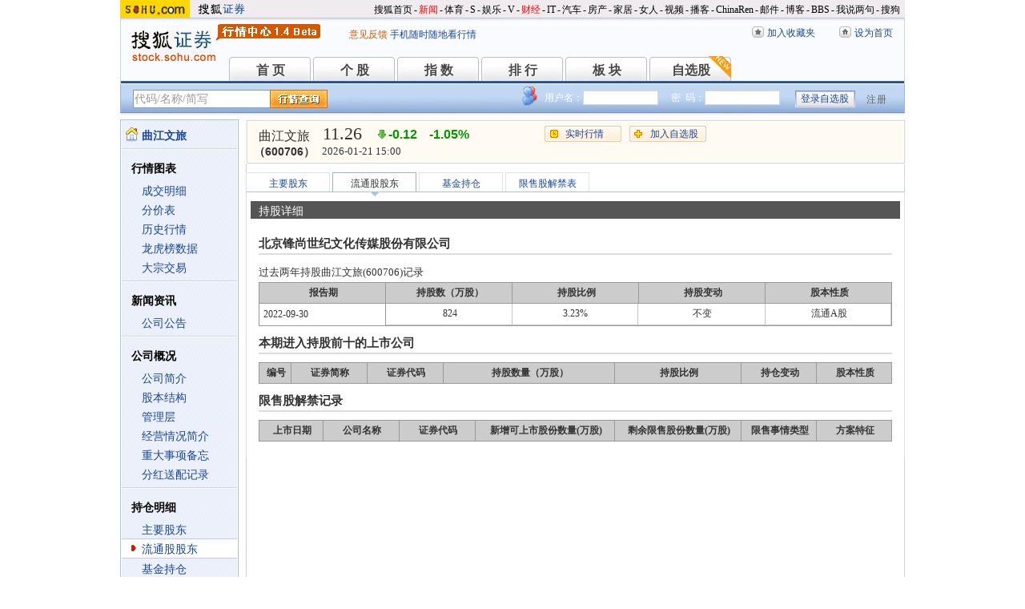

--- FILE ---
content_type: text/html
request_url: https://q.stock.sohu.com/cn/600706/ltgd/542664592edbbfa5a1d2c96df3055a0b.shtml
body_size: 5931
content:
<!DOCTYPE html PUBLIC "-//W3C//DTD XHTML 1.0 Transitional//EN" "http://www.w3.org/TR/xhtml1/DTD/xhtml1-transitional.dtd">
<html xmlns="http://www.w3.org/1999/xhtml">
<head>

<meta http-equiv="Content-Type" content="text/html; charset=gb2312" />
<title>曲江文旅(600706) - 持股详细 - 股票行情中心 - 搜狐证券</title>
<meta name="Keywords" content="曲江文旅,600706,持股详细,主要股东,流通股股东,基金持仓,限售股解禁表,限售解禁">
<meta name="Description" content="曲江文旅(600706)的持股详细，记录股东持股详细记录比如持股比例、持股变动情况、持有其他股票情况、限售解禁等信息">
<link type="text/css" rel="stylesheet" href="//s2.biz.itc.cn/cn/css/BIZ_comm-1.4.2.css?000" media="screen" />
<link type="text/css" rel="stylesheet" href="//s1.biz.itc.cn/cn/css/BIZ_sec.css" media="screen" />
<script type="text/javascript">
/* 文件生成时写入区域 START */
biz_Code = "cn_600706";
//正常状态：0，选中状态：1，无效置灰状态：-1
            //上市股票
                biz_leftMenuConfig = [[0],[0, 0, 0, 0, 0, 0],[0],[0, 0, 0, 0, 0, 0],[0, 0, 0, 0],[0, 0, 0, 0, 0, 0, 0]];
    
biz_leftMenuConfig[4][1]=1;
biz_middMenuConfig =  [0,1,0,0];
/* 文件生成时写入区域 END */
</script>
<!-- 头部js START -->
<script type="text/javascript">
/*var BIZ_menu_config = { nav: 1 };
commet_obj = {};
var loadEvents = function(){
    var ml1 = new jaw.commet(), url = PEAK.getHqURL(2);
    commet_obj = ml1;
    ml1.append("hq1", 25, url);
    ml1.handler();
}*/

</script>
<script type="text/javascript" src="//s1.biz.itc.cn/cn/script/lib/jquery-1.7.2.js"></script> 
<script type="text/javascript" src="//static.k.sohu.com/static/finance/pc/qstock/v0.0.12/js/biz/autocomplete-2.0.min.js"></script>
<script type="text/javascript" src="//static.k.sohu.com/static/finance/pc/qstock/v0.0.10/js/main/main-1.4.7.min.js"></script>

<script type="text/javascript">
var getServerTime = function(a) {//鍏徃鍏憡璇︾粏椤佃鎯呯鐗囪ˉ涓�
    var e = $("BIZ_time") || jQuery(".BIZ_IS_price_TS")[0];
    if (e) {
        var g = a[1][0], f = a[1][1], c = a[1][2], h = a[1][3], d = a[1][4], i = a[1][5];
        var b = new StringBuilder().append(g).append("-").append(f).append("-").append(c).append(" ").append(h).append(":").append(d).toString();
        e.innerHTML = b;
    }
    if (typeof window.js2fla == "function") {
        js2fla("['time', '" + b + "']");
    }
    PEAK.BIZ.serverTime.setHours(a[1][3], a[1][4]);
};
common_obj2fun.time = getServerTime;
</script>
<script type="text/javascript" src="//static.k.sohu.com/static/finance/pc/qstock/v0.0.10/js/main/hq_sec-1.4.min.js"></script>

<!-- 头部js END -->
</head>

<body>

<!-- 搜狐通用页眉A START -->
<!-- 搜狐通用页眉A START -->
<div id="criterionNav" class="Area_w">
    <a target="_blank" href="//www.sohu.com/" id="sohu_logo"><img height="22" border="0" src="//s1.biz.itc.cn/cn/pic/sohu_logo2.gif" alt="搜狐网站"/></a>
    <a target="_blank" href="//stock.sohu.com/" id="sohu_sec_logo"><img height="22" border="0" src="//s2.biz.itc.cn/cn/pic//stock_logo2.gif" alt="搜狐证券"/></a>

    <div id="criterionNav_right" class="Area">
    <ul class="right">
        <li><a target="_top" href="//www.sohu.com/">搜狐首页</a></li>
        <li>-</li>
        <li class="red"><a target="_top" href="//news.sohu.com/">新闻</a></li>
        <li>-</li>
        <li><a target="_top" href="//sports.sohu.com/">体育</a></li>
        <li>-</li>
        <li><a target="_top" href="//s.sohu.com/">S</a></li>
        <li>-</li>
        <li><a target="_top" href="//yule.sohu.com/">娱乐</a></li>
        <li>-</li>
        <li><a target="_top" href="//v.sohu.com/">V</a></li>
        <li>-</li>
        <li class="red"><a target="_top" href="//business.sohu.com/">财经</a></li>
        <li>-</li>
        <li><a target="_top" href="//it.sohu.com/">IT</a></li>
        <li>-</li>
        <li><a target="_top" href="//auto.sohu.com/">汽车</a></li>
        <li>-</li>
        <li><a target="_top" href="//house.sohu.com/">房产</a></li>
        <li>-</li>
        <li><a target="_top" href="//home.sohu.com/">家居</a></li>
        <li>-</li>
        <li><a target="_top" href="//women.sohu.com/">女人</a></li>
        <li>-</li>
        <li><a target="_top" href="//tv.sohu.com/">视频</a></li>
        <li>-</li>
        <li><a target="_top" href="//v.blog.sohu.com/">播客</a></li>
        <li>-</li>
        <li><a target="_top" href="//www.chinaren.com/">ChinaRen</a></li>
        <li>-</li>
        <li><a target="_top" href="//login.mail.sohu.com/">邮件</a></li>
        <li>-</li>
        <li><a target="_top" href="//blog.sohu.com/">博客</a></li>
        <li>-</li>
        <li><a target="_top" href="//club.sohu.com/">BBS</a></li>
        <li>-</li>
        <li><a target="_top" href="//comment2.news.sohu.com/">我说两句</a></li>
        <li>-</li>
        <li class="end"><a target="_top" href="//www.sogou.com/">搜狗</a></li>
    </ul>
    </div>

</div>
<!-- 搜狐通用页眉A END -->

<!-- 行情中心页眉 START -->
<div class="BIZ_header">
	<img id="BIZ_logo" src="//s3.biz.itc.cn/cn/pic/logo_BIZ_new_1.4.gif" title="搜狐财经行情Logo" alt="搜狐财经行情Logo" usemap="#BIZ_logo" />
	<map name="BIZ_logo">
		<area shape="rect" coords="0,0,110,46" href="//stock.sohu.com/" target="_blank"></area>
		<area shape="rect" coords="110,0,200,46" href="//q.stock.sohu.com/" target="_blank"></area>
	</map>
	<div id="BIZ_ver">
	 <!--	<a style="padding-right:30px;color:#f00" href="//stock.sohu.com/20130428/n374361532.shtml" target="_blank">*声明：由于系统调整，暂停美股港股行情服务</a> -->
		<a target="_blank" href="//q.stock.sohu.com/feedback.html">意见反馈</a>
		<a target="_blank" href="//stock.sohu.com/upload/stock_mobile.html " style="color:#18479B;">手机随时随地看行情</a>
	</div>

	<!-- 顶部功能栏 START -->
	<ul id="BIZ_fnbarA" class="BIZ_fnbarA">
		<li class="e1" c=0><a href="javascript:addBookmark();">加入收藏夹</a></li>
		<li class="e2" c=1><a href="javascript:setHomepage();">设为首页</a></li>
	</ul>
	<!-- 顶部功能栏 END -->

	<!-- 行情中心主导航 START -->
	<style type="text/css">
	div.BIZ_header div.BIZ_nav ul li{margin-right:0}
	</style>
	<div id="BIZ_nav" class="BIZ_nav">
		<ul style="width:900px;margin-left:135px">
			<li>首 页<a href="/index.shtml">首 页</a></li>
			<li>个 股<a href="/cn/000002/index.shtml">个 股</a></li>
			<li>指 数<a href="/cn/zs.shtml">指 数</a></li>
			<li>排 行<a href="/cn/ph.shtml">排 行</a></li>
			<li>板 块<a href="/cn/bk.shtml">板 块</a></li>
			<li>自选股<a style="background:url(//stock.sohu.com/upload/mystock2012/html/skin/images/new2.gif) no-repeat" href="/cn/mystock.shtml">自选股</a></li>
		<!--	<li>千股千评<a href="//t.stock.sohu.com">千股千评</a></li>-->
		<!--	<li>炒股大赛<a href="//q.stock.sohu.com/cgds/" target="_blank" style="color:#f60">炒股大赛</a></li>-->
		</ul>
		<div class="BIZ_update_info" style="display:none"></div>
		<div class="BIZ_nav_border"></div>
	</div>
</div>
<!-- 行情中心页眉 END -->

<!-- 搜狐通用页眉A END -->



<!-- 行情中心主栏 START -->
<style type="text/css">
	div#FEP_searchbar{left:15px}
	div.BIZ_bar_wrapper div.BIZ_bar div.BIZ_login ul.off li.fn{width:50px;}
	div.BIZ_bar_wrapper div.BIZ_bar div.BIZ_login ul.on li.caption{margin-right:10px}
	div.BIZ_bar_wrapper div.BIZ_bar div.BIZ_login{left:auto;right:10px;background:url(//i1.itc.cn/20120920/2bb1_e4c60ac2_b96d_b596_71aa_d67fed8c8861_1.png) no-repeat; _background:transparent;_filter:progid:DXImageTransform.Microsoft.AlphaImageLoader(enabled='true',sizingMethod='crop',src='//i1.itc.cn/20120920/2bb1_e4c60ac2_b96d_b596_71aa_d67fed8c8861_1.png')}
</style>
<div class="BIZ_bar_wrapper">
	<div id="BIZ_bar" class="BIZ_bar">
		<!--
		<span class="BIZ_user"></span>
		行情中心登陆元素 START -->
		<div id="BIZ_login" class="BIZ_login"></div>
		<!-- 行情中心登陆元素 END -->
		
		<!-- 搜索&Suggest START -->
		<div id="FEP_searchbar" class="searchbar suggestRoot clearfix">
			<form action="javascript:void(0)" id="searchForm">
				<ul id="FEP_searchList" class="searchList clearfix">
					<li class="e1"><input id="searchInput" type="text" autoComplete="off" disableautocomplete /></li>
					<li class="e2"><input id="FEP_searchBtn" type="submit" class="suggest_btn" value=""/></li>
				</ul>
			</form>
			<div id="suggestDiv" class="suggestLists" style="display: none; "></div>
		</div>
		<!-- 搜索&Suggest END -->
	</div>
	<div class="BIZ_bar_border"></div>
</div>
<!--<div class="flash" style="width:980px;margin:0 auto 10px">
    <a href="//q.stock.sohu.com/cgds/index.do" target="_blank"><img src="//stock.sohu.com/upload/chaogu_pc/images/gf980x100.gif"></a>
</div>-->

<!-- 行情中心主栏 END -->

<div class="str2Column clearfix">
	<div class="str2ColumnL">
		<!-- 行情中心主菜单 START -->
		<div class="BIZ_menu_shadow">
			<div class="BIZ_menu_border">
				<div id="BIZ_menu" class="BIZ_menu">
					<script>biz_Name = "曲江文旅";
var status = "0";</script>
<div class="part first">
    <ul>
        <li><a href="//q.stock.sohu.com/cn/600706/index.shtml"><b>曲江文旅</b></a></li>
    </ul>
</div>
    <div class="part">
        <h3>行情图表</h3>
        <ul>
            <li class="tuijian_li" style="display:none"><a href="//q.stock.sohu.com/qp/index.html?cn_600706">实时行情</a><span class="tuijian">推荐</span></li>
            <li><a href="//q.stock.sohu.com/cn/600706/cjmx.shtml">成交明细</a></li>
            <li><a href="//q.stock.sohu.com/cn/600706/fjb.shtml">分价表</a></li>
            <li><a href="//q.stock.sohu.com/cn/600706/lshq.shtml">历史行情</a></li>
            <li><a href="//q.stock.sohu.com/cn/600706/lhb.shtml">龙虎榜数据</a></li>
                            <li><a href="//q.stock.sohu.com/cn/600706/dzjy.shtml">大宗交易</a></li>
                    </ul>
    </div>
    <div class="part">
        <h3>新闻资讯</h3>
        <ul>
            <!-- <li><a href="//q.stock.sohu.com/cn/600706/news_gs.shtml">公司新闻</a></li> -->
            <li><a href="//q.stock.sohu.com/cn/600706/information.shtml?type=100" target="_blank">公司公告</a></li>
            <!-- <li><a href="//q.stock.sohu.com/cn/600706/news_gg.shtml">个股研究</a></li> -->
            <!-- <li><a href="//q.stock.sohu.com/cn/600706/news_hy.shtml">行业新闻</a></li> -->
            <!-- <li><a href="//q.stock.sohu.com/cn/600706/news_xg.shtml">相关新闻</a></li> -->
            <!-- <li><a href="//q.stock.sohu.com/cn/600706/news.shtml">个股新闻</a></li> -->
            <!-- <li><a href="//q.stock.sohu.com/cn/600706/pl.shtml">分析师评论</a></li> -->
        </ul>
    </div>
    <div class="part">
        <h3>公司概况</h3>
        <ul>
            <li><a href="//q.stock.sohu.com/cn/600706/gsjj.shtml">公司简介</a></li>
            <li><a href="//q.stock.sohu.com/cn/600706/gbjg.shtml">股本结构</a></li>
            <li><a href="//q.stock.sohu.com/cn/600706/glc.shtml">管理层</a></li>
            <li><a href="//q.stock.sohu.com/cn/600706/jyqk.shtml">经营情况简介</a></li>
            <li><a href="//q.stock.sohu.com/cn/600706/bw.shtml">重大事项备忘</a></li>
            <li><a href="//q.stock.sohu.com/cn/600706/fhsp.shtml">分红送配记录</a></li>
        </ul>
    </div>
    <div class="part">
        <h3>持仓明细</h3>
        <ul>
            <li><a href="//q.stock.sohu.com/cn/600706/zygd.shtml">主要股东</a></li>
            <li><a href="//q.stock.sohu.com/cn/600706/ltgd.shtml">流通股股东</a></li>
            <li><a href="//q.stock.sohu.com/cn/600706/jjcc.shtml">基金持仓</a></li>
            <li><a href="//q.stock.sohu.com/cn/600706/xsjj.shtml">限售股解禁表</a></li>
        </ul>
    </div>
    <div class="part last">
        <h3>财务数据</h3>
        <ul>
            <li><a href="//q.stock.sohu.com/cn/600706/cwzb.shtml">重要财务指标</a></li>
            <li><a href="//q.stock.sohu.com/cn/600706/srgc.shtml">主营收入构成</a></li>
            <li><a href="//q.stock.sohu.com/cn/600706/zcfz.shtml">资产负债表</a></li>
            <li><a href="//q.stock.sohu.com/cn/600706/xjll.shtml">现金流量表</a></li>
            <li><a href="//q.stock.sohu.com/cn/600706/lr.shtml">利润表</a></li>
            <li><a href="//q.stock.sohu.com/cn/600706/yjyg.shtml">业绩预告</a></li>
            <li><a href="//q.stock.sohu.com/cn/600706/information.shtml?type=130" target="_blank">财务报告</a></li>
        </ul>
    </div>

				</div>
			</div>
		</div>
		<!-- 行情中心主菜单 END -->
	</div>
	<div class="str2ColumnR">
		<!-- 行情中心报价区域 START -->
		<div class="BIZ_IS_price_shadow">
			<div class="BIZ_IS_price_border">
				<div id="BIZ_IS_price_A1" class="BIZ_IS_priceA">
					<div class="BIZ_IS_price_id">曲江文旅<span>（600706）</span></div>
					<!-- price START -->
                    					<ul class="BIZ_IS_price_A">
						<li class="e1" c=2></li>
						<li class="e2" c=3></li>
						<li class="e3" c=4></li>
					</ul>
					<div class="BIZ_IS_price_TS" id="BIZ_time"></div>

		            <!-- 加入自选股功能栏 START -->
					<div class="BIZ_fnbarB">
						<ul>
							<li class="e1"><a href="index.shtml">实时行情</a></li>
							<li class="e2"><a href="javascript:addMyStock();">加入自选股</a></li>
						</ul>
						<div id="BIZ_myStockList" class="e2" style="display:none;"></div>
					</div>
					<!-- 加入自选股功能栏 END -->

                    <!-- price END -->
				</div>
			</div>
		</div>
		<!-- 行情中心报价区域 END -->

		<div class="BIZ_innerMain">
			<div class="BIZ_tabC">
				<ul id="BIZ_tabC">
					<li><a href="/cn/600706/zygd.shtml">主要股东</a></li>
					<li class="current">流通股股东</li>
					<li><a href="/cn/600706/jjcc.shtml">基金持仓</a></li>
					<li><a href="/cn/600706/xsjj.shtml">限售股解禁表</a></li>
				</ul>
			</div>
			<div class="BIZ_innerBoard">
				<h2>持股详细</h2>
				<div class="BIZ_innerContent">
					<div class="part">
						<h3>
								北京锋尚世纪文化传媒股份有限公司
						</h3>
						<h4>过去两年持股曲江文旅(600706)记录</h4>
						<table class="tableL">
							<tr>
								<th class="e1">报告期</th>
								<th class="e2">持股数（万股）</th>
								<th class="e3">持股比例</th>
								<th class="e4">持股变动</th>
								<th class="e5">股本性质</th>
							</tr>

																					<tr>
								<td>2022-09-30</td>
								<td class="e2" colspan="4">
									<table class="tableL1">
																														<tr>
											<td class="e1">824</td>
											<td class="e2">3.23%</td>
											<td>不变</td>
											<td class="e4">
												流通A股
											</td>
										</tr>
																			</table>
								</td>
							</tr>
													</table>
					</div>
					
					<!--本期进入持股前十的上市公司-->
					 <div class="part">
                    		<h3>本期进入持股前十的上市公司</h3>
                    						<table class="tableM">
                    							<tr>
                    								<th class="e1">编号</th>
                    								<th class="e2">证券简称</th>
                    								<th class="e3">证券代码</th>
                    								<th class="e4">持股数量（万股）</th>
                    								<th class="e5">持股比例</th>
                    								<th class="e6">持仓变动</th>
                    								<th class="e7">股本性质</th>
                    							</tr>
												                    							                    	</table>
                    </div>
					<!--end-->

					<!--限售股解禁记录-->
					<div class="part">
						<h3>限售股解禁记录</h3>
						<table class="tableN">
							<tr>
								<th class="e1">上市日期</th>
								<th class="e2">公司名称</th>
								<th class="e3">证券代码</th>
								<th class="e4">新增可上市股份数量(万股)</th>
								<th class="e5">剩余限售股份数量(万股)</th>
								<th class="e6">限售事情类型</th>
								<th class="e7">方案特征</th>
							</tr>
													</table>
					</div>
					<!--限售股解禁记录-end-->
					

				</div>
			</div>
		</div>
	</div>
</div>

<!-- 行情中心页脚 START -->
<div id="BIZ_footer" class="BIZ_footer">
    <a href="javascript:void(0)" onClick="this.style.behavior='url(#default#homepage)';this.setHomePage('//www.sohu.com');return false;">设置首页</a>
    - <a href="//q.stock.sohu.com/sitemap.shtml" target="_blank">站点地图</a>
    - <a href="//pinyin.sogou.com/" target="_blank">搜狗输入法</a>
    - <a href="//up.sohu.com/" target="_blank">支付中心</a>
    - <a href="//hr.sohu.com" target=_blank>搜狐招聘</a>
    - <a href="//ad.sohu.com/" target=_blank>广告服务</a>
    - <a href="//sohucallcenter.blog.sohu.com/" target="_blank">客服中心</a>
    - <a href="//corp.sohu.com/s2006/contactus/" target="_blank">联系方式</a>
    - <a href="//www.sohu.com/about/privacy.html" target="_blank">保护隐私权</a>
    - <a href="//corp.sohu.com/" target="_blank">About SOHU</a>
    - <a href="//corp.sohu.com/indexcn.shtml" target="_blank">公司介绍</a>
    <br />Copyright <span class="cr">&copy;</span> 2022 Sohu.com Inc. All Rights Reserved. 搜狐公司 <span class="unline"><a href="//corp.sohu.com/s2007/copyright/" target="_blank">版权所有</a></span>
    <br />搜狐不良信息举报电话：010－62728061 举报邮箱：<a href="mailto:jubao@contact.sohu.com">jubao@contact.sohu.com</a>
</div>

<!-- START WRating v1.0 -->
<!--
<script type="text/javascript" src="https://dsl.wrating.com/a1.js">
</script>
<script type="text/javascript">
var vjAcc="860010-0626010000";
var wrUrl="https://dsl.wrating.com/";
vjTrack("");
</script>
<noscript><img src="https://dsl.wrating.com/a.gif?a=&c=860010-0626010000" width="1" height="1"/></noscript>
-->
<!-- END WRating v1.0 -->

<script type="text/javascript" src="//js.sohu.com/mail/pv/pv_v203_ajax.js"></script>
<!--
<script type="text/javascript">
if(typeof jaw != 'undefined'){
	(new Image).src = '//stat.stock.sohu.com/qstock_v.gif?SUV=' +  jaw.cookie.get("SUV") + '&' + Math.random();
}
</script>
-->

<!-- 行情中心页脚 START -->
<script type="text/javascript" src="//static.k.sohu.com/static/finance/pc/tongji/tongji.js"></script>


</body>
</html>

--- FILE ---
content_type: text/html; charset=gbk
request_url: https://hq.stock.sohu.com/cn/706/cn_600706-1.html?callback=jQuery172038528112837002704_1769012774570&_=1769012777007
body_size: 1289
content:
fortune_hq({'index':[['zs_000001','上证指数','4116.94','0.08%','3.29','66698950700','11802','/zs/000001/index.shtml'],['zs_399001','深证成指','14255.13','0.70%','99.50','79396304271','14205','/zs/399001/index.shtml']],'change':[['cn_920050','N爱舍伦','175.59%','/cn/920050/index.shtml'],['cn_920427','华维设计','29.96%','/cn/920427/index.shtml'],['cn_300391','*ST长药 ','20.75%','/cn/300391/index.shtml'],['cn_301031','中熔电气','20.00%','/cn/301031/index.shtml'],['cn_300837','浙矿股份','20.00%','/cn/300837/index.shtml'],['cn_301486','致尚科技','20.00%','/cn/301486/index.shtml'],['cn_301200','大族数控','20.00%','/cn/301200/index.shtml'],['cn_300344','*ST立方 ','20.00%','/cn/300344/index.shtml'],['cn_301023','奕帆传动','20.00%','/cn/301023/index.shtml'],['cn_920455','汇隆活塞','20.00%','/cn/920455/index.shtml']],'price_A1':['cn_600706','曲江文旅','11.26','-0.12','-1.05%','-1','','--'],'price_A2':['11.21','11.38','1043','11.28','0.44','11.34','4.44%','11.09','112743','12.52','116.47','10.24','12641','11.26','2.20%','0','28.72亿','0.00%'],'price_A3':[],'perform':['38.48%','1107','11.31','166','11.30','361','11.29','90','11.28','147','11.27','121','11.26','764','11.25','487','11.24','214','11.23','261','11.22','266','53469','57664','Z','','0.09%'],'dealdetail':[['15:00:09','11.26','-1.05%','1043','117'],['14:57:05','-11.25','-1.14%','31','3'],['14:56:58','11.26','-1.05%','6','0.68'],['14:56:51','-11.25','-1.14%','27','3'],['14:56:44','-11.25','-1.14%','3','0.34'],['14:56:38','11.26','-1.05%','510','57'],['14:56:32','-11.24','-1.23%','140','16'],['14:56:26','-11.24','-1.23%','198','22'],['14:56:19','-11.25','-1.14%','11','1'],['14:56:13','-11.25','-1.14%','101','11'],['14:56:05','-11.25','-1.14%','15','2'],['14:55:59','-11.25','-1.14%','10','1'],['14:55:52','-11.25','-1.14%','94','11']],'pricedetail':[['11.21','2712','304','48%'],['11.22','7659','859','34%'],['11.23','9777','1098','54%'],['11.24','6724','756','50%'],['11.25','11490','1293','44%'],['11.26','9208','1037','51%'],['11.27','7515','847','59%'],['11.28','3592','469','49%'],['11.29','3034','343','54%'],['11.30','5672','641','65%']],'sector':[['5459','社会服务','0.00%','/cn/bk_5459.html'],['4519','体育产业','1.49%','/cn/bk_4519.html'],['4543','一带一路','0.98%','/cn/bk_4543.html'],['5479','参股新三板','0.12%','/cn/bk_5479.html'],['5578','职业教育','0.65%','/cn/bk_5578.html'],['7438','西部大开发','0.43%','/cn/bk_7438.html'],['7500','旅游概念','-0.76%','/cn/bk_7500.html'],['3148','陕西板块','0.97%','/cn/bk_3148.html']],'price_B1':[],'price_B2':[],'quote_m_r':['quote_m_r',"['14:58','11.25','11.21','0','0'],['14:59','11.25','11.21','0','0'],['15:00','11.26','11.21','1043','117']"],'quote_k_r':['quote_k_r',"['20260121','11.28','11.26','11.34','11.09','112743','12641','4.44%','-0.12','-1.05%']","['20260121','11.28','11.26','11.34','11.09','112743','12641','4.44%','-0.12','-1.05%']"],'quote_wk_r':['quote_wk_r',"['20260121','10.95','11.26','11.52','10.95','527655.31','59759','--','0.22','1.99%','20260119']","['20260121','10.95','11.26','11.52','10.95','527655.31','59759','--','0.22','1.99%','20260119']"],'quote_mk_r':['quote_mk_r',"['20260121','10.60','11.26','11.67','10.48','2541416.17','283061','--','0.66','6.23%','20260105']","['20260121','10.60','11.26','11.67','10.48','2541416.17','283061','--','0.66','6.23%','20260105']"],'time':['2026','01','21','15','00','56'],'news_m_r':"['2024-10-29','09:30']"});

--- FILE ---
content_type: text/html; charset=gbk
request_url: https://hq.stock.sohu.com/cn/706/cn_600706-1.html?callback=jQuery172038528112837002704_1769012774571&_=1769012787013
body_size: 1289
content:
fortune_hq({'index':[['zs_000001','上证指数','4116.94','0.08%','3.29','66698950700','11802','/zs/000001/index.shtml'],['zs_399001','深证成指','14255.13','0.70%','99.50','79396304271','14205','/zs/399001/index.shtml']],'change':[['cn_920050','N爱舍伦','175.59%','/cn/920050/index.shtml'],['cn_920427','华维设计','29.96%','/cn/920427/index.shtml'],['cn_300391','*ST长药 ','20.75%','/cn/300391/index.shtml'],['cn_301031','中熔电气','20.00%','/cn/301031/index.shtml'],['cn_300837','浙矿股份','20.00%','/cn/300837/index.shtml'],['cn_301486','致尚科技','20.00%','/cn/301486/index.shtml'],['cn_301200','大族数控','20.00%','/cn/301200/index.shtml'],['cn_300344','*ST立方 ','20.00%','/cn/300344/index.shtml'],['cn_301023','奕帆传动','20.00%','/cn/301023/index.shtml'],['cn_920455','汇隆活塞','20.00%','/cn/920455/index.shtml']],'price_A1':['cn_600706','曲江文旅','11.26','-0.12','-1.05%','-1','','--'],'price_A2':['11.21','11.38','1043','11.28','0.44','11.34','4.44%','11.09','112743','12.52','116.47','10.24','12641','11.26','2.20%','0','28.72亿','0.00%'],'price_A3':[],'perform':['38.48%','1107','11.31','166','11.30','361','11.29','90','11.28','147','11.27','121','11.26','764','11.25','487','11.24','214','11.23','261','11.22','266','53469','57664','Z','','0.09%'],'dealdetail':[['15:00:09','11.26','-1.05%','1043','117'],['14:57:05','-11.25','-1.14%','31','3'],['14:56:58','11.26','-1.05%','6','0.68'],['14:56:51','-11.25','-1.14%','27','3'],['14:56:44','-11.25','-1.14%','3','0.34'],['14:56:38','11.26','-1.05%','510','57'],['14:56:32','-11.24','-1.23%','140','16'],['14:56:26','-11.24','-1.23%','198','22'],['14:56:19','-11.25','-1.14%','11','1'],['14:56:13','-11.25','-1.14%','101','11'],['14:56:05','-11.25','-1.14%','15','2'],['14:55:59','-11.25','-1.14%','10','1'],['14:55:52','-11.25','-1.14%','94','11']],'pricedetail':[['11.21','2712','304','48%'],['11.22','7659','859','34%'],['11.23','9777','1098','54%'],['11.24','6724','756','50%'],['11.25','11490','1293','44%'],['11.26','9208','1037','51%'],['11.27','7515','847','59%'],['11.28','3592','469','49%'],['11.29','3034','343','54%'],['11.30','5672','641','65%']],'sector':[['5459','社会服务','0.00%','/cn/bk_5459.html'],['4519','体育产业','1.49%','/cn/bk_4519.html'],['4543','一带一路','0.98%','/cn/bk_4543.html'],['5479','参股新三板','0.12%','/cn/bk_5479.html'],['5578','职业教育','0.65%','/cn/bk_5578.html'],['7438','西部大开发','0.43%','/cn/bk_7438.html'],['7500','旅游概念','-0.76%','/cn/bk_7500.html'],['3148','陕西板块','0.97%','/cn/bk_3148.html']],'price_B1':[],'price_B2':[],'quote_m_r':['quote_m_r',"['14:58','11.25','11.21','0','0'],['14:59','11.25','11.21','0','0'],['15:00','11.26','11.21','1043','117']"],'quote_k_r':['quote_k_r',"['20260121','11.28','11.26','11.34','11.09','112743','12641','4.44%','-0.12','-1.05%']","['20260121','11.28','11.26','11.34','11.09','112743','12641','4.44%','-0.12','-1.05%']"],'quote_wk_r':['quote_wk_r',"['20260121','10.95','11.26','11.52','10.95','527655.31','59759','--','0.22','1.99%','20260119']","['20260121','10.95','11.26','11.52','10.95','527655.31','59759','--','0.22','1.99%','20260119']"],'quote_mk_r':['quote_mk_r',"['20260121','10.60','11.26','11.67','10.48','2541416.17','283061','--','0.66','6.23%','20260105']","['20260121','10.60','11.26','11.67','10.48','2541416.17','283061','--','0.66','6.23%','20260105']"],'time':['2026','01','21','15','00','56'],'news_m_r':"['2024-10-29','09:30']"});

--- FILE ---
content_type: text/plain;charset=UTF-8
request_url: https://v4.passport.sohu.com/i/cookie/common?callback=passport4014_cb1769012778654&_=1769012778655
body_size: -297
content:
passport4014_cb1769012778654({"body":"","message":"Success","status":200})